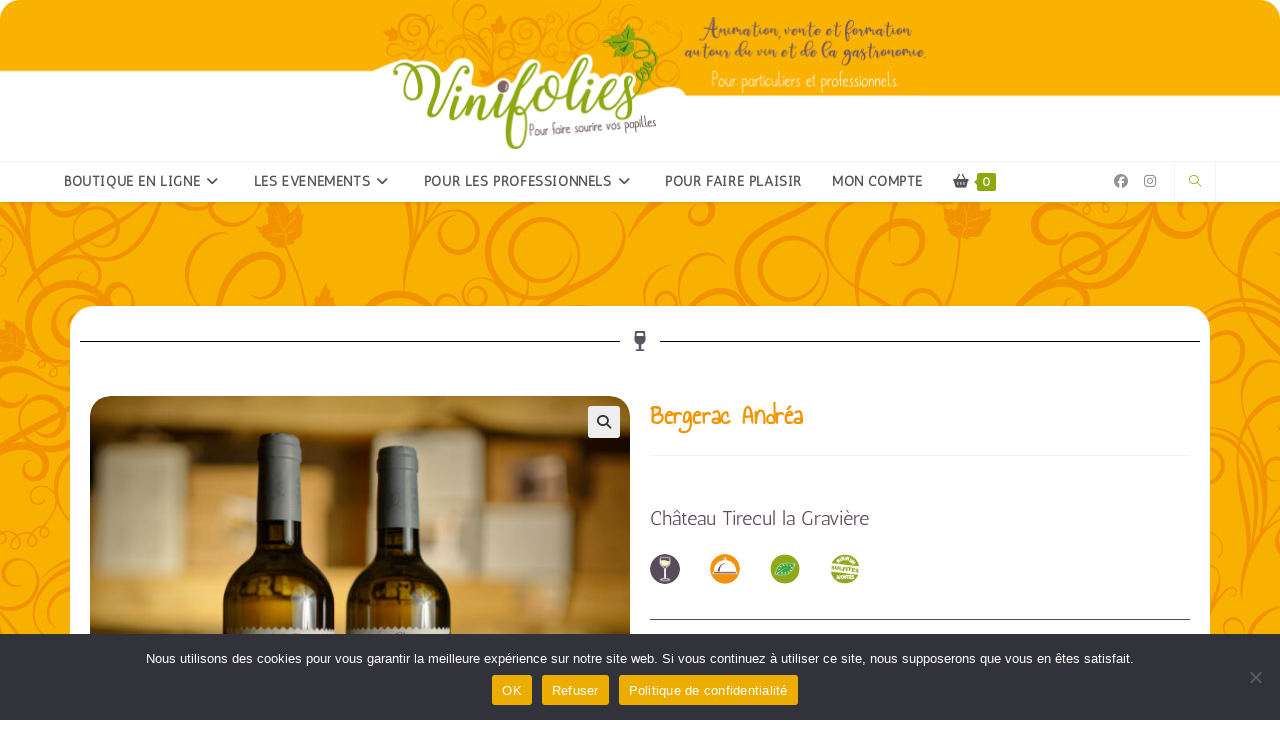

--- FILE ---
content_type: text/css
request_url: https://www.vinifolies.fr/wp-content/uploads/elementor/css/post-1412.css?ver=1766418905
body_size: 1095
content:
.elementor-1412 .elementor-element.elementor-element-abc5458:not(.elementor-motion-effects-element-type-background) > .elementor-widget-wrap, .elementor-1412 .elementor-element.elementor-element-abc5458 > .elementor-widget-wrap > .elementor-motion-effects-container > .elementor-motion-effects-layer{background-color:var( --e-global-color-6b093822 );}.elementor-1412 .elementor-element.elementor-element-abc5458 > .elementor-element-populated, .elementor-1412 .elementor-element.elementor-element-abc5458 > .elementor-element-populated > .elementor-background-overlay, .elementor-1412 .elementor-element.elementor-element-abc5458 > .elementor-background-slideshow{border-radius:24px 24px 24px 24px;}.elementor-1412 .elementor-element.elementor-element-abc5458 > .elementor-element-populated{transition:background 0.3s, border 0.3s, border-radius 0.3s, box-shadow 0.3s;}.elementor-1412 .elementor-element.elementor-element-abc5458 > .elementor-element-populated > .elementor-background-overlay{transition:background 0.3s, border-radius 0.3s, opacity 0.3s;}.elementor-widget-divider{--divider-color:var( --e-global-color-secondary );}.elementor-widget-divider .elementor-divider__text{color:var( --e-global-color-secondary );font-family:var( --e-global-typography-secondary-font-family ), Sans-serif;font-size:var( --e-global-typography-secondary-font-size );font-weight:var( --e-global-typography-secondary-font-weight );}.elementor-widget-divider.elementor-view-stacked .elementor-icon{background-color:var( --e-global-color-secondary );}.elementor-widget-divider.elementor-view-framed .elementor-icon, .elementor-widget-divider.elementor-view-default .elementor-icon{color:var( --e-global-color-secondary );border-color:var( --e-global-color-secondary );}.elementor-widget-divider.elementor-view-framed .elementor-icon, .elementor-widget-divider.elementor-view-default .elementor-icon svg{fill:var( --e-global-color-secondary );}.elementor-1412 .elementor-element.elementor-element-2bb9eb6{--divider-border-style:solid;--divider-color:#000;--divider-border-width:1px;}.elementor-1412 .elementor-element.elementor-element-2bb9eb6 .elementor-divider-separator{width:100%;}.elementor-1412 .elementor-element.elementor-element-2bb9eb6 .elementor-divider{padding-block-start:15px;padding-block-end:15px;}.elementor-1412 .elementor-element.elementor-element-53b93d7 .jet-single-images__wrap div.images{width:100% !important;}.elementor-1412 .elementor-element.elementor-element-53b93d7 .jet-single-images__wrap .woocommerce-product-gallery > .flex-viewport{border-radius:20px 20px 20px 20px;}.elementor-1412 .elementor-element.elementor-element-53b93d7 .jet-single-images__wrap .woocommerce-product-gallery__trigger + .woocommerce-product-gallery__wrapper{border-radius:20px 20px 20px 20px;}.elementor-1412 .elementor-element.elementor-element-53b93d7 .jet-single-images__wrap .flex-control-thumbs{justify-content:flex-start;}.elementor-1412 .elementor-element.elementor-element-53b93d7 .jet-single-images__wrap .flex-control-thumbs li{width:25%;flex:0 0 25%;}.elementor-1412 .elementor-element.elementor-element-53b93d7 .jet-single-images__wrap .flex-control-thumbs li > img{border-radius:15px 15px 15px 15px;}.elementor-1412 .elementor-element.elementor-element-2473068 .elementor-jet-single-meta .product_meta{flex-direction:column;}.elementor-1412 .elementor-element.elementor-element-2473068 .elementor-jet-single-meta .product_meta a:hover{text-decoration:none;}.elementor-1412 .elementor-element.elementor-element-3ca2b54 .jet-woo-builder .product_title{font-size:28px;color:var( --e-global-color-726d480e );}.elementor-1412 .elementor-element.elementor-element-dc7c955 > .elementor-widget-container{padding:0px 0px 8px 0px;}.elementor-1412 .elementor-element.elementor-element-dc7c955 .jet-woo-builder .woocommerce-product-details__short-description{font-family:"Antic", Sans-serif;font-size:20px;font-weight:500;color:var( --e-global-color-51977ade );text-align:left;}.elementor-1412 .elementor-element.elementor-element-3c0044f{--divider-border-style:solid;--divider-color:var( --e-global-color-51977ade );--divider-border-width:1px;}.elementor-1412 .elementor-element.elementor-element-3c0044f .elementor-divider-separator{width:100%;}.elementor-1412 .elementor-element.elementor-element-3c0044f .elementor-divider{padding-block-start:15px;padding-block-end:15px;}.elementor-1412 .elementor-element.elementor-element-ea39170 .jet-woo-builder .jet-single-content{font-family:"Antic", Sans-serif;font-size:18px;font-weight:500;}.elementor-1412 .elementor-element.elementor-element-64ef7f3{--divider-border-style:solid;--divider-color:var( --e-global-color-65623329 );--divider-border-width:1px;}.elementor-1412 .elementor-element.elementor-element-64ef7f3 .elementor-divider-separator{width:100%;}.elementor-1412 .elementor-element.elementor-element-64ef7f3 .elementor-divider{padding-block-start:15px;padding-block-end:15px;}.elementor-1412 .elementor-element.elementor-element-64ef7f3.elementor-view-stacked .elementor-icon{background-color:var( --e-global-color-65623329 );}.elementor-1412 .elementor-element.elementor-element-64ef7f3.elementor-view-framed .elementor-icon, .elementor-1412 .elementor-element.elementor-element-64ef7f3.elementor-view-default .elementor-icon{color:var( --e-global-color-65623329 );border-color:var( --e-global-color-65623329 );}.elementor-1412 .elementor-element.elementor-element-64ef7f3.elementor-view-framed .elementor-icon, .elementor-1412 .elementor-element.elementor-element-64ef7f3.elementor-view-default .elementor-icon svg{fill:var( --e-global-color-65623329 );}.elementor-1412 .elementor-element.elementor-element-640caa7 .jet-woo-builder.elementor-jet-single-price .price del{display:inline-block;font-weight:400;text-decoration:line-through;}.elementor-1412 .elementor-element.elementor-element-640caa7 .jet-woo-builder.elementor-jet-single-price .price ins{display:inline-block;font-weight:400;text-decoration:none;}.elementor-1412 .elementor-element.elementor-element-640caa7 .jet-woo-builder.elementor-jet-single-price .price{font-family:"Antic", Sans-serif;font-size:30px;font-weight:600;}.elementor-1412 .elementor-element.elementor-element-640caa7 .jet-woo-builder.elementor-jet-single-price .price .woocommerce-Price-currencySymbol{vertical-align:baseline;}.elementor-1412 .elementor-element.elementor-element-074aec0{--add-to-cart-wc-forward-display:none;}.elementor-1412 .elementor-element.elementor-element-074aec0 .elementor-jet-single-add-to-cart .cart:not(.grouped_form):not(.variations_form){flex-direction:row;}.elementor-1412 .elementor-element.elementor-element-074aec0 .elementor-jet-single-add-to-cart .cart .woocommerce-variation-add-to-cart{flex-direction:row;}.elementor-1412 .elementor-element.elementor-element-074aec0 .jet-woo-builder .single_add_to_cart_button.button{border-radius:18px 18px 18px 18px;}.elementor-1412 .elementor-element.elementor-element-074aec0 .elementor-jet-single-add-to-cart .cart.cart:not(.grouped_form) .quantity{max-width:70px;}.elementor-1412 .elementor-element.elementor-element-074aec0 .elementor-jet-single-add-to-cart .variations{max-width:100%;}.elementor-1412 .elementor-element.elementor-element-074aec0 .elementor-jet-single-add-to-cart .woocommerce-variation-price .price del{text-decoration:line-through;font-weight:400;}.elementor-1412 .elementor-element.elementor-element-074aec0 .elementor-jet-single-add-to-cart .woocommerce-grouped-product-list-item__price del{text-decoration:line-through;font-weight:400;}.elementor-1412 .elementor-element.elementor-element-074aec0 .elementor-jet-single-add-to-cart .woocommerce-variation-price .price ins{text-decoration:none;font-weight:400;}.elementor-1412 .elementor-element.elementor-element-074aec0 .elementor-jet-single-add-to-cart .woocommerce-grouped-product-list-item__price ins{text-decoration:none;font-weight:400;}.elementor-1412 .elementor-element.elementor-element-074aec0 .elementor-jet-single-add-to-cart .woocommerce-Price-currencySymbol{vertical-align:baseline;}.elementor-1412 .elementor-element.elementor-element-f2f2414{--divider-border-style:solid;--divider-color:#000;--divider-border-width:1px;}.elementor-1412 .elementor-element.elementor-element-f2f2414 .elementor-divider-separator{width:100%;}.elementor-1412 .elementor-element.elementor-element-f2f2414 .elementor-divider{padding-block-start:15px;padding-block-end:15px;}.elementor-1412 .elementor-element.elementor-element-d63819b .jet-woo-builder > .upsells.products > h2{text-align:center;}@media(max-width:1024px){.elementor-widget-divider .elementor-divider__text{font-size:var( --e-global-typography-secondary-font-size );}}@media(max-width:767px){.elementor-widget-divider .elementor-divider__text{font-size:var( --e-global-typography-secondary-font-size );}}

--- FILE ---
content_type: text/css
request_url: https://www.vinifolies.fr/wp-content/uploads/elementor/css/post-83.css?ver=1766418905
body_size: 392
content:
.elementor-kit-83{--e-global-color-primary:#8DA909;--e-global-color-secondary:#54595F;--e-global-color-text:#7A7A7A;--e-global-color-accent:#070707;--e-global-color-ee39177:#4054B2;--e-global-color-2ab34bc5:#000;--e-global-color-6b093822:#FFF;--e-global-color-df1f5bc:#020101;--e-global-color-65623329:#8DA909;--e-global-color-47a95b5:#F9B200;--e-global-color-726d480e:#F29400;--e-global-color-428e25ac:#73565D;--e-global-color-51977ade:#5F4959;--e-global-typography-primary-font-family:"Annie Use Your Telescope";--e-global-typography-primary-font-size:40px;--e-global-typography-primary-font-weight:700;--e-global-typography-secondary-font-family:"Annie Use Your Telescope";--e-global-typography-secondary-font-size:32px;--e-global-typography-secondary-font-weight:400;--e-global-typography-text-font-family:"Antic";--e-global-typography-text-font-size:14px;--e-global-typography-text-font-weight:500;--e-global-typography-accent-font-family:"Antic";--e-global-typography-accent-font-weight:500;}.elementor-kit-83 img{border-radius:20px 20px 20px 20px;}.elementor-section.elementor-section-boxed > .elementor-container{max-width:1140px;}.e-con{--container-max-width:1140px;}.elementor-widget:not(:last-child){margin-block-end:20px;}.elementor-element{--widgets-spacing:20px 20px;--widgets-spacing-row:20px;--widgets-spacing-column:20px;}{}h1.entry-title{display:var(--page-title-display);}@media(max-width:1024px){.elementor-section.elementor-section-boxed > .elementor-container{max-width:1024px;}.e-con{--container-max-width:1024px;}}@media(max-width:767px){.elementor-section.elementor-section-boxed > .elementor-container{max-width:767px;}.e-con{--container-max-width:767px;}}